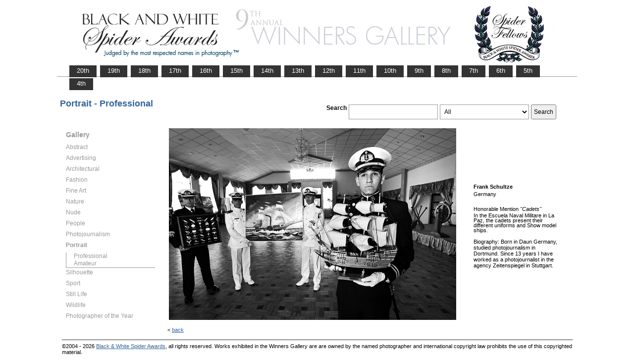

--- FILE ---
content_type: text/html; charset=UTF-8
request_url: https://www.thespiderawards.com/gallery/9th/professional/portrait/winners/130932
body_size: 2561
content:

<html>

	<head>
		<title>Schultze Frank , Germany, Honorable Mention - Portrait - Professional, Cadets  - 9th Spider Awards | Black & White Spider Photography Awards&trade;</title>
		<meta http-equiv="Content-Type" content="text/html; charset=iso-8859-1">
	
		<link rel="canonical" href="https://www.thespiderawards.com/gallery/9th/professional/portrait/winners/130932" />
	
		<meta content="Schultze, Frank , Germany, Honorable Mention Portrait Professional, Cadets - 9th Spider Awards | Black & White Spider Photography Awards&trade;" name="description">
		<link href="/gallery/gallery.css" rel="stylesheet" type="text/css">
		<script type="text/javascript">
			<!--

			function show(id, dtid) {
				jQuery("dd[id^='smenu']").hide();
				jQuery("dt[id^='dt']").css('font-weight', 'normal');
				jQuery("dd#" + id).show();
				jQuery("dt#" + dtid).css('font-weight', 'bold');
			}

			function copywritealert(msg) { //v1.0
				alert(msg);
				history.go(-1);
			}
			//-->
		</script>
		<script src='https://ajax.googleapis.com/ajax/libs/jquery/1.3.2/jquery.min.js' type='text/javascript'></script>
		<script src='/gallery/common/js/jquery.scrollfollow.js' type='text/javascript' /></script>
		<script src='/gallery/common/js/jquery-ui-1.7.2.custom.min.js' type='text/javascript' /></script>
	</head>

	<body>
		<div class="container">
			<a href="/gallery/9thannual">
				<img border="0" src="/gallery/9th/gallery-header9.png" >
			</a>
			<ul id="tablist">
                <li><a href="/gallery/20thannual">&nbsp;&nbsp;&nbsp;20th&nbsp;&nbsp;&nbsp;</a></li>             
                <li><a href="/gallery/19thannual">&nbsp;&nbsp;&nbsp;19th&nbsp;&nbsp;&nbsp;</a></li>             
                <li><a href="/gallery/18thannual">&nbsp;&nbsp;&nbsp;18th&nbsp;&nbsp;&nbsp;</a></li>
				<li><a href="/gallery/17thannual">&nbsp;&nbsp;&nbsp;17th&nbsp;&nbsp;&nbsp;</a></li>
				<li><a href="/gallery/16thannual">&nbsp;&nbsp;&nbsp;16th&nbsp;&nbsp;&nbsp;</a></li>
				<li><a href="/gallery/15thannual">&nbsp;&nbsp;&nbsp;15th&nbsp;&nbsp;&nbsp;</a></li>
				<li><a href="/gallery/14thannual">&nbsp;&nbsp;&nbsp;14th&nbsp;&nbsp;&nbsp;</a></li>
				<li><a href="/gallery/13thannual">&nbsp;&nbsp;&nbsp;13th&nbsp;&nbsp;&nbsp;</a></li>
				<li><a href="/gallery/12thannual">&nbsp;&nbsp;&nbsp;12th&nbsp;&nbsp;&nbsp;</a></li>
				<li><a href="/gallery/11thannual">&nbsp;&nbsp;&nbsp;11th&nbsp;&nbsp;&nbsp;</a></li>
				<li><a href="/gallery/10thannual">&nbsp;&nbsp;&nbsp;10th&nbsp;&nbsp;&nbsp;</a></li>
				<li><a href="/gallery/9thannual">&nbsp;&nbsp;&nbsp;9th&nbsp;&nbsp;&nbsp;</a></li>
				<li><a href="/gallery/8thannual">&nbsp;&nbsp;&nbsp;8th&nbsp;&nbsp;&nbsp;</a></li>
				<li><a href="/gallery/7thannual">&nbsp;&nbsp;&nbsp;7th&nbsp;&nbsp;&nbsp;</a></li>
				<li><a href="/gallery/6thannual">&nbsp;&nbsp;&nbsp;6th&nbsp;&nbsp;&nbsp;</a></li>
				<li><a href="/gallery/5thannual">&nbsp;&nbsp;&nbsp;5th&nbsp;&nbsp;&nbsp;</a></li>
				<li><a href="/gallery/4thannual">&nbsp;&nbsp;&nbsp;4th&nbsp;&nbsp;&nbsp;</a></li>
                
                
                
			</ul>
			<table class="gallery-container">
				<tr>
					<td colspan="2">
						<table width="100%">
							<tr>
								<td>
									<div id="righttitle">
																			</div>
									<h3 class='h3'>Portrait - Professional</h3>								</td>
								<td>
									<div class="search-container">
										<form id="searchbar" name="form1" method="get" action="/gallery/9th/search">
											<table align="right">
												<tr>
													<td class="vertical-align-top">
														<h4>Search</h4>
													</td>
													<td class="vertical-align-top"><input name="t" class="textbox" type="text" maxlength="20"></td>
													<td class="vertical-align-top">
														<select class="textbox" name="o">
															&nbsp;
															<option value="a">All</option>
															<option value="p">Photographer</option>
															<option value="t">Image Title</option>
															<option value="c">Country</option>
														</select>
													</td>
													<td class="vertical-align-top"><input type="submit" class="button" name="Submit" value="Search"></td>
												</tr>
											</table>
										</form>
									</div>
								</td>
							</tr>
						</table>
					</td>
				</tr>
				<tr>
					<td valign="top" class="sidebar-container">
						<div id='floatmenu'>
							<div id="flightbox">
								<div id="navcontainer">
									<dl id="menu">
										<div class="h1">Gallery</div>
																					<dt id='dt253' onMouseOver="javascript:show('smenu253','dt253');">Abstract</dt>
											<dd id='smenu253'>
												<ul>
													<li><a href='/gallery/9th/professional/abstract'>Professional</a></li>
													
													<li><a href='/gallery/9th/amateur/abstract'>Amateur</a></li>
																									</ul>
											</dd>
																					<dt id='dt254' onMouseOver="javascript:show('smenu254','dt254');">Advertising</dt>
											<dd id='smenu254'>
												<ul>
													<li><a href='/gallery/9th/professional/advertising'>Professional</a></li>
																									</ul>
											</dd>
																					<dt id='dt255' onMouseOver="javascript:show('smenu255','dt255');">Architectural</dt>
											<dd id='smenu255'>
												<ul>
													<li><a href='/gallery/9th/professional/architectural'>Professional</a></li>
													
													<li><a href='/gallery/9th/amateur/architectural'>Amateur</a></li>
																									</ul>
											</dd>
																					<dt id='dt256' onMouseOver="javascript:show('smenu256','dt256');">Fashion</dt>
											<dd id='smenu256'>
												<ul>
													<li><a href='/gallery/9th/professional/fashion'>Professional</a></li>
													
													<li><a href='/gallery/9th/amateur/fashion'>Amateur</a></li>
																									</ul>
											</dd>
																					<dt id='dt257' onMouseOver="javascript:show('smenu257','dt257');">Fine Art</dt>
											<dd id='smenu257'>
												<ul>
													<li><a href='/gallery/9th/professional/fine-art'>Professional</a></li>
													
													<li><a href='/gallery/9th/amateur/fine-art'>Amateur</a></li>
																									</ul>
											</dd>
																					<dt id='dt258' onMouseOver="javascript:show('smenu258','dt258');">Nature</dt>
											<dd id='smenu258'>
												<ul>
													<li><a href='/gallery/9th/professional/nature'>Professional</a></li>
													
													<li><a href='/gallery/9th/amateur/nature'>Amateur</a></li>
																									</ul>
											</dd>
																					<dt id='dt259' onMouseOver="javascript:show('smenu259','dt259');">Nude</dt>
											<dd id='smenu259'>
												<ul>
													<li><a href='/gallery/9th/professional/nude'>Professional</a></li>
													
													<li><a href='/gallery/9th/amateur/nude'>Amateur</a></li>
																									</ul>
											</dd>
																					<dt id='dt260' onMouseOver="javascript:show('smenu260','dt260');">People</dt>
											<dd id='smenu260'>
												<ul>
													<li><a href='/gallery/9th/professional/people'>Professional</a></li>
													
													<li><a href='/gallery/9th/amateur/people'>Amateur</a></li>
																									</ul>
											</dd>
																					<dt id='dt261' onMouseOver="javascript:show('smenu261','dt261');">Photojournalism</dt>
											<dd id='smenu261'>
												<ul>
													<li><a href='/gallery/9th/professional/photojournalism'>Professional</a></li>
													
													<li><a href='/gallery/9th/amateur/photojournalism'>Amateur</a></li>
																									</ul>
											</dd>
																					<dt id='dt262' onMouseOver="javascript:show('smenu262','dt262');">Portrait</dt>
											<dd id='smenu262'>
												<ul>
													<li><a href='/gallery/9th/professional/portrait'>Professional</a></li>
													
													<li><a href='/gallery/9th/amateur/portrait'>Amateur</a></li>
																									</ul>
											</dd>
																					<dt id='dt263' onMouseOver="javascript:show('smenu263','dt263');">Silhouette</dt>
											<dd id='smenu263'>
												<ul>
													<li><a href='/gallery/9th/professional/silhouette'>Professional</a></li>
													
													<li><a href='/gallery/9th/amateur/silhouette'>Amateur</a></li>
																									</ul>
											</dd>
																					<dt id='dt264' onMouseOver="javascript:show('smenu264','dt264');">Sport</dt>
											<dd id='smenu264'>
												<ul>
													<li><a href='/gallery/9th/professional/sport'>Professional</a></li>
													
													<li><a href='/gallery/9th/amateur/sport'>Amateur</a></li>
																									</ul>
											</dd>
																					<dt id='dt265' onMouseOver="javascript:show('smenu265','dt265');">Still Life</dt>
											<dd id='smenu265'>
												<ul>
													<li><a href='/gallery/9th/professional/still-life'>Professional</a></li>
													
													<li><a href='/gallery/9th/amateur/still-life'>Amateur</a></li>
																									</ul>
											</dd>
																					<dt id='dt266' onMouseOver="javascript:show('smenu266','dt266');">Wildlife</dt>
											<dd id='smenu266'>
												<ul>
													<li><a href='/gallery/9th/professional/wildlife'>Professional</a></li>
													
													<li><a href='/gallery/9th/amateur/wildlife'>Amateur</a></li>
																									</ul>
											</dd>
																					<dt id='dtpoy' onMouseOver="javascript:show('smenupoy','dtpoy');">Photographer
of the Year </dt>
											<dd id='smenupoy'>
												<ul>
													<li><a href='/gallery/9th/professional/poy'>Professional</a></li>
													<li><a href='/gallery/9th/amateur/poy'>Amateur</a></li>
												</ul>
											</dd>
									</dl>
									<script>
										show('smenu262', 'dt262')
									</script>
								</div>
							</div>
						</div>
					</td>
					<td>
						<div id="content" class="vertical-align-top">
							<table>
	<tr>
		<td style="text-align:left;vertical-align:top;">
			<a href="#">
				<img src="/gallery//magicimage.php?img=/home/thespiderawards/public_html/uploads/724545/16/724545_Schultze_Frank_Cadets.jpg&img_size=580"
				    alt="Cadets"
				    align="top" border="0" title="Cadets"
				    onMouseDown="copywritealert('Image copyright of Frank  Schultze')" >
			</a>
		</td>
		<td class="image-details">
			<h1 class="inline default-text no-bottom-margin">
		                
				<strong>Frank  Schultze</strong>
				
							<br />
				Germany
				<br /><br />
				Honorable Mention			</h1>
						<h2 class="inline default-text no-top-margin no-bottom-margin"><em>"Cadets"</em></h2>
						            <h2 class="default-text no-top-margin no-bottom-margin">In the Escuela Naval Militare in La Paz, the cadets present their different uniforms and Show model ships.</h2>
                        			<br>
			<p class="no-top-margin">
				Biography: Born in Daun Germany, studied photojournalism in Dortmund. Since 13 years I have worked as a photojournalist in the agency Zeitenspiegel in Stuttgart.			</p>
					</td>
	</tr>
</table>							<p> &lt;
								<a href="javascript:history.back();">
									<span face="Verdana" size="1" color="#336699">back</span>
								</a>
							</p>
						</div>
					</td>
				</tr>
			</table>
			<div id="footer">
				<hr class="greyruler"> 
&#169;2004 - 2026 <a href="http://www.thespiderawards.com"><u>Black & White Spider Awards</u></a>, all rights reserved. 
Works exhibited in the Winners Gallery are are owned by the named photographer and international copyright law prohibits the use of this copyrighted material.
			</div>
		</div>
	</body>

</html>
